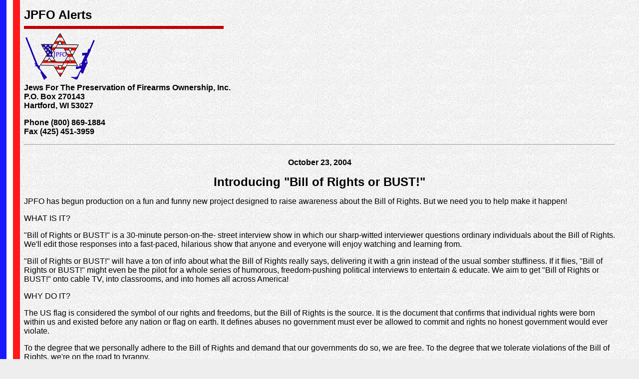

--- FILE ---
content_type: text/html; charset=UTF-8
request_url: http://dev.jpfo.org/alerts/alert20041023.htm
body_size: 3040
content:
<!doctype html public "-//W3C//DTD HTML 4.0//EN">
<html lang="EN">
<head>
<meta http-equiv="Content-Type" content="text/html; charset=utf-8">
<title>Introducing "Bill of Rights or BUST!"</title>
<meta name="description" content="Introducing "Bill of Rights or BUST!"">
<meta name="keywords" content="freedom, liberty, gun rights, self-defense, memorial day, police, confiscations, firearms, police state">
<meta name="resource-type" content="document">
<meta name="distribution" content="global">
<meta name="MSSmartTagsPreventParsing" content="TRUE"> 

</head>

<body background="../images02/edge_redwhiteblueparch-039a.gif" bgcolor="#eeeeee" text="#000000" link="#0033ff" vlink="#ff0000" alink="#ff0000">
<blockquote>

<font face="Arial,Helvetica,Verdana">

<b><font size=+2>JPFO Alerts</font></b>

<br>
  <img src="../images02/red-line500x6.gif" width="400" height="6" alt="red line"> 
  <a href="../index.htm"><BR>
  <IMG SRC="../images02/jpfoUSA.gif" WIDTH="145" HEIGHT="101" ALT="JPFO Logo" border=0></a> 
  <br>
  <b>Jews For The Preservation of Firearms Ownership, Inc.
<br>P.O. Box 270143
<br>Hartford, WI 53027</b>
 
<p><b>Phone (800) 869-1884
<br>Fax (425) 451-3959</b>
 
<hr>

<br><center>
    <b>October 23, 2004</b> 
    <p><font size="+2"><b>Introducing "Bill of Rights or BUST!"</b></font>
</center>
<p>
JPFO has begun production on a fun and funny new project 
designed to raise awareness about the Bill of Rights. But 
we need you to help make it happen!  

<p>WHAT IS IT? 

<p>"Bill of Rights or BUST!" is a 30-minute person-on-the-
street interview show in which our sharp-witted interviewer 
questions ordinary individuals about the Bill of Rights. 
We'll edit those responses into a fast-paced, hilarious 
show that anyone and everyone will enjoy watching and 
learning from.

<p>"Bill of Rights or BUST!" will have a ton of info about 
what the Bill of Rights really says, delivering it with a 
grin instead of the usual somber stuffiness. If it flies, 
"Bill of Rights or BUST!" might even be the pilot for a 
whole series of humorous, freedom-pushing political 
interviews to entertain & educate. We aim to get "Bill of 
Rights or BUST!" onto cable TV, into classrooms, and into 
homes all across America!

<p>WHY DO IT? 

<p>The US flag is considered the symbol of our rights and 
freedoms, but the Bill of Rights is the source. It is the 
document that confirms that individual rights were born 
within us and existed before any nation or flag on earth. 
It defines abuses no government must ever be allowed to 
commit and rights no honest government would ever violate. 

<p>To the degree that we personally adhere to the Bill of 
Rights and demand that our governments do so, we are free. 
To the degree that we tolerate violations of the Bill of 
Rights, we're on the road to tyranny. 

<p>Americans like to be entertained. "Bill of Rights or BUST!" 
will fulfill that need for entertainment, all while 
introducing (or re-introducing) the audience to their 
inherent rights as free citizens. Pretty sneaky, huh?

<p>HOW CAN I HELP? 

<p>You helped us make our award-winning documentary <i>Innocents 
Betrayed</i> a reality; "Bill of Rights or BUST!" is a much 
simpler production. For a total budget of just $19,000, 
"Bill of Rights or BUST!" can start tickling America's 
funnybone, maybe even before the next Bill of Rights Day, 
December 15.

<p>Send us $100, and you can get:
<ul>
<li>Your name in lights! (or at least in the Producer's 
Circle during the show's credits)
<p><li>
A free copy of the finished production
<p><li>And a big smile of satisfaction!</ul>

<p>Send less than $100, and you'll still be doing good (and 
might earn some bonus goodies, besides).  Visit our "Bill 
of Rights or BUST!" page at 
<a href="../filegen-a-m/billofrightsorbust.htm">www.jpfo.org/filegen-a-m/billofrightsorbust.htm</a> . Then make a donation 
through our online store at <a href="../filegen-a-m/donateborob.htm">www.jpfo.org//donateborob.htm</a> . 

<p>It's about time Americans truly understood their rights.

<p> - The Liberty Crew






<p><br><hr>
<b><small>ARE YOU A DUES PAYING MEMBER? DO YOU BUY JPFO PRO-FREEDOM MATERIALS?</small></b>
<hr>
  Visit the <a href="../filegen-a-m/directory.htm">JPFO Gun Owners' Business and 
  Service Directory</a> 
  <hr>
<small><b>Visit our Unpopular Speech page as part of your daily net 
reading. There are over 1,000 articles and essays that will 
either make your blood boil or give a chill down your spine. 
Now Searchable! With a New "Index by Author".
<br>
  Bookmark it today: <a href="../unpopular/unpopularspeech.htm">http://www.jpfo.org/unpopularspeech.htm</a> 
  <br>
  <u>NEW FEATURE:</u> A Continuously Updated Firearms News feed from FirearmsNews.com&#151;Stay 
  informed about the latest firearm related news at <a href="../unpopular/unpopularspeech.htm">http://www.jpfo.org/unpopularspeech.htm</a></b></small> 
  <hr>
Copyright &copy; 2004 JPFO, Inc. Permission is granted to reproduce 
this alert in full, so long as the JPFO contact information is included.
<hr>
  <b>JPFO ALERTS</b> is provided as a free service to the Internet Community. 
  If you wish to help support this service, consider <a href="../filegen-a-m/member.htm">joining 
  JPFO!</a> $20/year (no, you don't have to be Jewish!) 
  <p>To <b>subscribe</b> to JPFO Alerts: send a blank e-mail to:

<p>&nbsp;&nbsp;&nbsp;&nbsp;&nbsp;<a href="mailto:jpfo_alerts-subscribe@topica.com">jpfo_alerts-subscribe@topica.com</a>

<p>To <b>Un-subscribe</b> to JPFO Alerts: send a blank e-mail to:

<p>&nbsp;&nbsp;&nbsp;&nbsp;&nbsp;<a href="mailto:jpfo_alerts-unsubscribe@topica.com">jpfo_alerts-unsubscribe@topica.com</a>

<p>To <b>change</b> your subscription address:
<blockquote>
<p>send an message to the <b>Un-Subscribe</b> address from your <b>OLD</b> e-mail address, 

<p>and send a <b>Subscribe</b> message from the <b>NEW</b> e-mail address.
</blockquote>

<p>For <b>Subscribe</b> messages, respond to the confirmation message you 
will get back from Topica.com.

<p><hr>
  <small>[ <a href="../index.htm">JPFO Home</a> &nbsp;&gt;&nbsp; <a href="../alerts.htm">Alerts</a> 
  &nbsp;&gt;&nbsp <i>INNOCENTS BETRAYED</i> TO SCREEN AT AMERICAN FILM RENAISSANCE]</small> 
  <hr>
<small>&copy; 2004 JPFO &lt; <a href="mailto:webmaster@jpfo.org">webmaster@jpfo.org</a> &gt; </small>

</font></blockquote>

</body>
</html>
